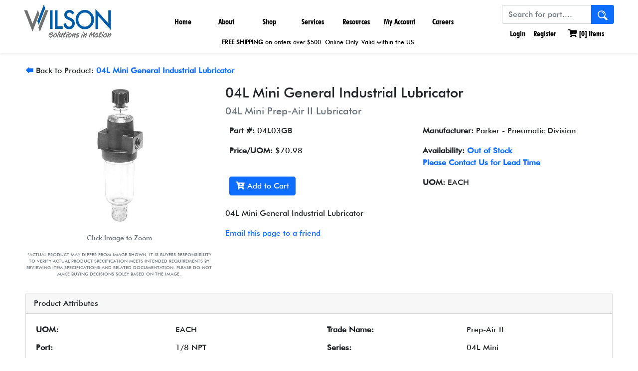

--- FILE ---
content_type: text/html; charset=utf-8
request_url: https://www.wilson-company.com/product/04l03gb/04l-mini-general-industrial-lubricator
body_size: 35062
content:
<!DOCTYPE html>
<html>
<head>
    <meta charset="UTF-8">
    <meta name="viewport" content="width=device-width, initial-scale=1.0">
    <link rel="shortcut icon" href="/images/WilsonW.png">
    <link rel="apple-touch-icon" href="/images/WilsonW.png">
    <link rel="icon" href="/images/WilsonW.png" sizes="16x16 32x32" type="image/png">

    <meta charset="utf-8">
<meta content="width=device-width, initial-scale=1.0" name="viewport">


<title>04L03GB - 04L Mini General Industrial Lubricator | Wilson Company</title>
<meta name="description" content="04L Mini General Industrial Lubricator" />
<meta name="keywords" content="fluid power, fluid connector, hydraulic, hydraulics, pneumatic, pneumatics, connector, connectors, hydraulic pump, custom cylinders, tie-rod hydraulic cylinder, Precision Linear Base Slides, hydraulic cylinders, electrohydraulic actuators, automation, Parker, Parker Hannifin, Parker Pneumatic Technology Center, actuators, Pressure Regulators, Solenoid Valves, Flow Regulators, Reservoirs, Shut-off valves, PH-Connect, Stauff, Enerpac, Thomas, Oildyne, Clippard, Shrader Bellows, Colder Products, polyflex, Parker, Cylinders, compressed air filters, nitrogen generators, hydrogen generators, membrane air dryers, air dryers, balston, finite, parker, vacuum pump filters, XLR Series Precision Linear Reach Slides, XLT Series Precision Linear Thrust Slides, Hose" />


<link rel="preconnect" href="https://fonts.googleapis.com">
<link rel="preconnect" href="https://fonts.gstatic.com" crossorigin>
<link href="https://fonts.googleapis.com/css2?family=Roboto&display=swap" rel="stylesheet">


<link href="/skins/wilson/vendor/bootstrap/css/bootstrap.css" rel="stylesheet" />
<link href="/skins/wilson/vendor/fontawesome/css/all.css" rel="stylesheet" />
<link href="/skins/wilson/css/base.css" rel="stylesheet" />
<link href="/skins/wilson/css/wilson.css" rel="stylesheet" />



<script src="/Skins/Wilson/Vendor/bootstrap/js/bootstrap.bundle.min.js"></script>


<script src="/skins/wilson/vendor/jquery/js/jquery-3.6.0.js" type="text/javascript"></script>
<script src="/skins/wilson/scripts/jquery.adnsfalias.js" type="text/javascript"></script>
<script src="/skins/wilson/scripts/wilson.js" type="text/javascript"></script>


<script src='https://www.google.com/recaptcha/api.js'></script>

    
    

    
    <meta property="og:type" content="og:product" /><meta property="og:title" content="04L03GB - 04L Mini General Industrial Lubricator" /><meta property="og:image" content="http://www.wilson-company.com/images/product/medium/04L_Mni_GI_Lubricator.jpg" /><meta property="og:description" content="04L Mini General Industrial Lubricator" /><meta property="og:url" content="https://www.wilson-company.com/product/04l03gb/04l-mini-general-industrial-lubricator" /><meta property="product:price:amount" content="70.98" /><meta property="product:price:currency" content="USD" />

    
    <link rel="stylesheet" href="/WsSearch/wssearch.css"/>
    <script src="/WsSearch/wssearch.min.js"></script>
    <script>
        var wsSearch = new WsSearch({
            searchSelector: '#searchTerm',
            domain: 'ws.wilson-company.com'
        });
    </script>
</head>
<body>
    <!-- Respond.js IE8 support of media queries -->
<!--[if lt IE 9]>
  <script src="https://oss.maxcdn.com/libs/respond.js/1.3.0/respond.min.js"></script>
<![endif]-->

				<!--
					PAGE INVOCATION: /product/04l03gb/04l-mini-general-industrial-lubricator
					PAGE REFERRER: 
					STORE LOCALE: en-US
					STORE CURRENCY: USD
					CUSTOMER ID: 0
					AFFILIATE ID: 0
					CUSTOMER LOCALE: en-US
					CURRENCY SETTING: USD
					CACHE MENUS: True
				-->


<!--Xmlpackage 'script.bodyopen' -->
<!-- Google Tag Manager -->
<script>(function(w,d,s,l,i){w[l]=w[l]||[];w[l].push({'gtm.start':
new Date().getTime(),event:'gtm.js'});var f=d.getElementsByTagName(s)[0],
j=d.createElement(s),dl=l!='dataLayer'?'&l='+l:'';j.async=true;j.src=
'https://www.googletagmanager.com/gtm.js?id='+i+dl;f.parentNode.insertBefore(j,f);
})(window,document,'script','dataLayer','GTM-NC5W8LM');</script>
<!-- End Google Tag Manager -->
<!--End of xmlpackage 'script.bodyopen' -->
    

<header class="header-wrap shadow-sm">
    <nav class="navbar navbar-expand-lg navbar-primary navbar-light p-0 mx-5">
        <a class="navbar-brand" href="/">
            <img class="fadeeffect1 logo"
                 title="Hydraulic and Pneumatic Pumps | Hydraulic Parts Valves, Motors, Supplies" 
                 alt="Hydraulic and Pneumatic Pumps | Hydraulic Parts Valves, Motors, Supplies" 
                 src="/Skins/wilson/Images/wilson-company-logo2.png" />
        </a>
        <button class="navbar-toggler" type="button" data-bs-toggle="collapse" data-bs-target="#navbarSupportedContent" aria-controls="navbarSupportedContent" aria-expanded="false" aria-label="Toggle navigation">
            <span class="navbar-toggler-icon"></span>
        </button>
        <div class="main-menu collapse navbar-collapse justify-content-center" id="navbarSupportedContent">
            <ul class="navbar-nav flex-row flex-wrap pt-2 py-md-0">
                <li class="nav-item nav-width col-12 col-lg-auto">
                    <a class="nav-link" aria-current="page" href="/">Home</a>
                </li>
                <li class="nav-item nav-width col-12 col-lg-auto dropdown">
                    <a class="nav-link" href="#" id="aboutWilsonDropdown" role="button" data-bs-toggle="dropdown" aria-expanded="false">
                        About</a>
                    <div class="dropdown-menu mega-menu" aria-labelledby="aboutWilsonDropdown">
                        <ul>
                            <li><a class="dropdown-item" href="/topic/about">About Us</a></li>
                            <li><a class="dropdown-item" href="/topic/locations">Locations</a></li>
                            <li><a class="dropdown-item" href="/contactus">Contact Us</a></li>
                        </ul>
                        <ul>
                            <li><a class="dropdown-item" href="/topic/suppliers">Suppliers</a></li>
                            <li><a class="dropdown-item" href="/topic/industries-solutions">Industries & Solutions</a></li>
                            <li><a class="dropdown-item" href="/topic/news-and-reviews">News and Reviews</a></li>
                        </ul>
                        <ul class="d-none d-lg-block" style="width: 260px">
                            <li>
                                <span class="dropdown-item-text h4">
                                    Our Vision
                                </span>
                            </li>
                            <li>
                                <span class="dropdown-item-text d-inline-block">
                                    We are committed to improving the lives of our associates, customers and community.
                                </span>
                            </li>
                        </ul>
                        <ul class="d-none d-lg-block">
                            <li>
                                <a class="dropdown-item-text" href="/topic/careers">
                                    <img alt="love serve care" src="/images/love-serve-care.jpg" />
                                </a>
                            </li>
                        </ul>
                    </div>
                </li>
                <li class="nav-item nav-width col-12 col-lg-auto dropdown">
                    <a class="nav-link" href="#" id="shopOnlineDropdown" role="button" data-bs-toggle="dropdown" aria-expanded="false">
                        Shop</a>
                    <div class="dropdown-menu mega-menu" aria-labelledby="shopOnlineDropdown">
                        <ul>
                            <li><a class="dropdown-item" href="/topic/shop-online">Our Products</a></li>
                            <li><a class="dropdown-item" href="/departments?Filter=department.hydraulic-products">Hydraulic Products</a></li>
                            <li><a class="dropdown-item" href="/departments?filter=department.pneumatic-products">Pneumatic Products</a></li>
                            <li><a class="dropdown-item" href="/departments?Filter=department.hydraulic-pneumatic-hoses-near-you">Hose</a></li>
                            <li><a class="dropdown-item" href="/departments?Filter=department.parker-pipe-fittings-water-valves-connectors/">Fittings</a></li>
                        </ul>
                        <ul>
                            <li><a class="dropdown-item" href="/departments?Filter=department.Hydraulic-and-Pneumatic-Valves">Valves</a></li>
                            <li><a class="dropdown-item" href="/departments?Filter=department.Standard-and-Heavy-Duty-Clamps-by-Stauff">Clamps</a></li>
                            <li><a class="dropdown-item" href="/departments?Filter=department.parker-couplings">Couplings</a></li>
                            <li><a class="dropdown-item" href="/departments?Filter=department.Stainless-Steel-Mcdaniel-NOSHOK-and-Valley-Industries-Gauges">Gauges</a></li>
                            <li><a class="dropdown-item" href="/departments?Filter=department.filtration-filters">Filtration - Filters</a></li>
                        </ul>
                        <ul>
                            <li><a class="dropdown-item" href="/departments?Filter=department.tubing">Tubing</a></li>
                            <li><a class="dropdown-item" href="/departments?Filter=department.septic">Septic</a></li>
                            <li><a class="dropdown-item" href="/departments?Filter=department.parker-divisions">Parker Divisions</a></li>
                            <li><a class="dropdown-item" href="/departments?Filter=department.new-on-wilson-company">New on Wilson</a></li>
                        </ul>
                        <ul class="d-none d-lg-block">
                            <li>
                                <a class="dropdown-item-text" href="/topic/shop-online">
                                    <img alt="view our products" src="/images/view_our_products.jpg" />
                                </a>
                            </li>
                        </ul>
                    </div>
                </li>
                <li class="nav-item nav-width col-12 col-lg-auto dropdown">
                    <a class="nav-link" href="#" id="servicesDropdown" role="button" data-bs-toggle="dropdown" aria-expanded="false">
                        Services</a>
                    <div class="dropdown-menu mega-menu" aria-labelledby="servicesDropdown">
                        <ul>
                            <li><a class="dropdown-item" href="/topic/wilson-dynamic-solutions">Engineering Capabilities</a></li>
							<li><a class="dropdown-item" href="/topic/Wilson-Robotic-and-Automation-Solutions">Robotics Automation</a></li>
                            <li><a class="dropdown-item" href="/topic/parker store - rows of shelving and equipment">Parker Stores</a></li>
                            <li><a class="dropdown-item" href="/topic/training">Training Courses</a></li>
                        </ul>
                    </div>
                </li>
                <li class="nav-item nav-width col-12 col-lg-auto dropdown">
                    <a class="nav-link" href="#" id="resourcesDropdown" role="button" data-bs-toggle="dropdown" aria-expanded="false">
                        Resources</a>
                    <div class="dropdown-menu mega-menu" aria-labelledby="resourcesDropdown">
                        <ul>
						    <li><a class="dropdown-item" href="/topic/download-flyer-brochure-pdf">Our Product Line Card</a></li>
                            <li><a class="dropdown-item" href="/topic/catalogs">Vendor Catalog Room</a></li>							
                            <li><a class="dropdown-item" href="/topic/formulas">Formula & Calculations</a></li>
                            <li><a class="dropdown-item" href="/topic/downloads">Mobile Apps & Tools</a></li>
                            <li><a class="dropdown-item" href="/topic/configuration-management-tool">Configurator Tools</a></li>
                        </ul>
                    </div>
                </li>
                <li class="nav-item nav-width col-12 col-lg-auto dropdown">
                    <a class="nav-link" href="#" id="accountDropdown" role="button" data-bs-toggle="dropdown" aria-expanded="false">
                        My Account</a>
                    <div class="dropdown-menu mega-menu" aria-labelledby="accountDropdown">
                        <ul>
                            <li><a class="dropdown-item" href="/account.aspx">Account Home</a></li>
                            <li><a class="dropdown-item" href="/account/loginandsecurity">Login & Security</a></li>
                            <li><a class="dropdown-item" href="/address">Addresses</a></li>
                            <li><a class="dropdown-item" href="/account/orders">Order History</a></li>
                            <li><a class="dropdown-item" href="/account/savedcarts">Saved Carts</a></li>
                            <li><a class="dropdown-item" href="/account/paymentoptions">Payment Options</a></li>
                        </ul>
                    </div>
                </li>
                <li class="nav-item nav-width col-12 col-lg-auto">
                    <a class="nav-link" href="/topic/careers">
                        Careers
                    </a>
                </li>
            </ul>
        </div>
        <div class="me-lg-auto search" style="padding-top: 10px;">
            <form action="/search" method="get">    <div class="search-form">
        <div class="input-group">
            <input name="term" id="searchTerm" class="form-control form-control-inline search-box" placeholder="Search for part...." type="text" autocomplete="off">
            <button class="btn bg-primary text-light search-go" type="submit">
                <img style="max-width: 20px; width: 100%;" src="/images/Hydraulic-search-icon.png"></img>
            </button>
        </div>
        <input type="hidden" name="checkExact" value="1" />
        <input type="hidden" name="hiddenlink" value="" id="hiddenlink" />
        <div id="autoSuggestContainer" class="shadow autoSuggestContainer"></div>
    </div>
</form>
            
<ul class="navbar-nav user-links flex-row flex-wrap">

        <li class="nav-item">
        <a href="/account/signin?returnurl=%2Fproduct%2F04l03gb%2F04l-mini-general-industrial-lubricator" class="nav-link user-link log-in-link">
            <i class="fas fa-sign-in"></i>
            Login
        </a>
    </li>
    <li class="nav-item">
        <a href="/account/create" class="nav-link p-2">
            Register
        </a>
    </li>

	
        <li class="nav-item">
            <div class="d-inline-block position-relative">
    <a id="js-show-cart" href="#" class="nav-link p-2 user-link">
        <i class="fas fa-shopping-cart"></i> [<span class="minicart-count js-minicart-count">0</span>] Items
    </a>
    <div id="mini-cart-container" class="d-none"></div>
</div>

        </li>
    	

	
</ul>

    <script>
        // init abCart
        abCart.init($('#mini-cart-container'), $('.minicart-count.js-minicart-count'), false);
    </script>

        </div>
		
		
    </nav>
	
	<div>
		<p style="font-size: 12px; text-align: center; margin: -20px 0 4px 0;"><a class="nav-link" aria-current="page"><strong>FREE SHIPPING</strong> on orders over $500. Online Only. Valid within the US.</a></p>
		</div>
	
	
</header>


    
    <div class="container-fluid">
        <div class="notices">
            
        </div>
        


<div class="row" style="margin-top: 10px;">
  <div class="col-12">
    <div class="mb-3"><a href="/products?Filter=3431.04l-mini-general-industrial-lubricator/department.pneumatic-products/product-type.air-preparation-frls/"><strong>🡄</strong></a> Back to Product: <strong><a href="/products?Filter=3431.04l-mini-general-industrial-lubricator/department.pneumatic-products/product-type.air-preparation-frls/">04L Mini General Industrial Lubricator</a></strong></div>
    <div itemscope="" itemtype="http://schema.org/Product">
      <meta itemprop="url" content="https://www.wilson-company.com/product/04l03gb/04l-mini-general-industrial-lubricator">
      <div class="row mb-3">
        <div class="col-12 col-lg-4 text-center"><a><img class="img-fluid mb-3" style="max-width: 480px; width: 100%; cursor: pointer;" src="https://www.wilson-company.com/images/product/large/04L_Mni_GI_Lubricator.jpg" alt="04L Mini General Industrial Lubricator" title="04L Mini Prep-Air II Lubricator" data-bs-toggle="modal" data-bs-target="#product-image-modal" itemprop="image"></a><div class="text-muted small mb-3">
								Click Image to Zoom

							</div>
          <div class="text-muted small image-disclaimer mb-3">
            <p style="text-align: center;">*ACTUAL PRODUCT MAY DIFFER FROM IMAGE SHOWN. IT IS BUYERS RESPONSIBILITY TO VERIFY ACTUAL PRODUCT SPECIFICATION MEETS INTENDED REQUIREMENTS BY REVIEWING ITEM SPECIFICATIONS AND RELATED DOCUMENTATION. PLEASE DO NOT MAKE BUYING DECISIONS SOLEY BASED ON THE IMAGE.</p>
          </div>
          <div class="modal fade" id="product-image-modal" tabindex="-1">
            <div class="modal-dialog modal-lg">
              <div class="modal-content">
                <div class="modal-header"><button type="button" class="btn-close" data-bs-dismiss="modal" aria-label="Close"></button></div>
                <div class="modal-body"><img style="width: 100%;" src="/images/product/large/04L_Mni_GI_Lubricator.jpg" alt="04L03GB 04L Mini General Industrial Lubricator" title="04L03GB 04L Mini Prep-Air II Lubricator"></div>
                <div class="modal-footer"><button type="button" class="btn btn-secondary" data-bs-dismiss="modal">Close</button></div>
              </div>
            </div>
          </div>
        </div>
        <div class="col-12 col-lg-8">
          <h1 itemprop="name" class="h3">04L Mini General Industrial Lubricator</h1>
          <h2 class="h5 text-muted">04L Mini Prep-Air II Lubricator</h2>
          <table class="table table-borderless">
            <tr>
              <td width="50%"><strong>Part #: </strong><span itemprop="mpn" content="04L03GB">04L03GB</span></td>
              <td><strong>Manufacturer: </strong>Parker - Pneumatic Division</td>
            </tr>
            <tr>
              <td>
                <div itemprop="offers" itemscope="" itemtype="http://schema.org/Offer">
                  <meta itemprop="itemCondition" content="new">
                  <meta itemprop="priceCurrency" content="USD"><strong>Price/UOM: </strong><span itemprop="price">$70.98</span><link itemprop="availability" href="http://schema.org/OutOfStock">
                </div>
              </td>
              <td><strong>
											Availability: <strong><a href="/t-contact.aspx">Out of Stock
<p style="margin-block-start: 0em; margin-bottom: 0px;">Please Contact Us for Lead Time</a></strong></p></strong></td>
            </tr>
            <tr>
              <td><button id="btnAddToCart" type="button" class="btn btn-primary" data-sku="04L03GB" data-qty="1"><i class="fas fa-cart-plus"></i> Add to Cart
											</button><script>
													document.getElementById("btnAddToCart").addEventListener("click", function () {
													dataLayer.push({ ecommerce: null });
													dataLayer.push({
													event: "add_to_cart",
													ecommerce: {
													currency: "USD",
													value: 70.98000000,
													items: [
													{
													item_id: "04L03GB",
													item_name: "04L Mini General Industrial Lubricator",
													price: 70.98000000,
													quantity: 1
													}
													]
													}
													});
													});
												</script></td>
              <td><strong>UOM: </strong>EACH</td>
            </tr>
          </table>
          <div class="mb-3">04L Mini General Industrial Lubricator</div><a id="emailpage" href="#">Email this page to a friend</a><div class="d-none card shadow position-absolute" id="emailPageToFriend">
            <div class="card-body">
              <div class="mb-3"><label class="form-label">
											Recipient email address
										</label><input type="text" class="form-control" name="emailpageaddress"></div>
              <div class="mb-3"><label class="form-label">
											Your name
										</label><input type="text" class="form-control" name="emailpagename"></div><button type="button" class="btn btn-primary" id="btn-email-product" data-product-id="3431">
										Send
									</button></div>
          </div>
        </div>
      </div>
      <div class="mb-3">
        <div class="card">
          <div class="card-header">
								Product Attributes
							</div>
          <div class="card-body">
            <div class="row">
              <div class="col-12 col-lg-6">
                <table class="table table-sm table-borderless mb-1">
                  <tr>
                    <td width="50%"><strong>UOM:
							</strong></td>
                    <td width="50%"><span>EACH</span></td>
                  </tr>
                </table>
                <table class="table table-sm table-borderless mb-1">
                  <tr class="alt">
                    <td width="50%"><strong>Port:
							</strong></td>
                    <td width="50%"><span>1/8 NPT</span></td>
                  </tr>
                </table>
                <table class="table table-sm table-borderless mb-1">
                  <tr>
                    <td width="50%"><strong>Bowl Type:
							</strong></td>
                    <td width="50%"><span>Metal without sight gauge</span></td>
                  </tr>
                </table>
                <table class="table table-sm table-borderless mb-1">
                  <tr class="alt">
                    <td width="50%"><strong>Supply Pressure Range:
							</strong></td>
                    <td width="50%"><span>0 to 250 PSIG (0 to 17.2 bar)</span></td>
                  </tr>
                </table>
                <table class="table table-sm table-borderless mb-1">
                  <tr>
                    <td width="50%"><strong>Operating Temperature:
							</strong></td>
                    <td width="50%"><span>0°C to 80°C (32°F to 175°F)</span></td>
                  </tr>
                </table>
                <table class="table table-sm table-borderless mb-1">
                  <tr class="alt">
                    <td width="50%"><strong>Air Preparation Series:
							</strong></td>
                    <td width="50%"><span>General Industrial</span></td>
                  </tr>
                </table>
                <table class="table table-sm table-borderless mb-1">
                  <tr>
                    <td width="50%"><strong>Air Preparation Product Type:
							</strong></td>
                    <td width="50%"><span>Lubricator</span></td>
                  </tr>
                </table></div ><div class="col-12 col-lg-6"><table class="table table-sm table-borderless mb-1">
                  <tr class="alt">
                    <td width="50%"><strong>Trade Name:
							</strong></td>
                    <td width="50%"><span>Prep-Air II</span></td>
                  </tr>
                </table>
                <table class="table table-sm table-borderless mb-1">
                  <tr>
                    <td width="50%"><strong>Series:
							</strong></td>
                    <td width="50%"><span>04L Mini</span></td>
                  </tr>
                </table>
                <table class="table table-sm table-borderless mb-1">
                  <tr class="alt">
                    <td width="50%"><strong>Port Inch/BSP:
							</strong></td>
                    <td width="50%"><span>NPT</span></td>
                  </tr>
                </table>
                <table class="table table-sm table-borderless mb-1">
                  <tr>
                    <td width="50%"><strong>Flow Range:
							</strong></td>
                    <td width="50%"><span>&lt; 25 SCFM</span></td>
                  </tr>
                </table>
                <table class="table table-sm table-borderless mb-1">
                  <tr class="alt">
                    <td width="50%"><strong>Filter Drain Type:
							</strong></td>
                    <td width="50%"><span>Manual</span></td>
                  </tr>
                </table>
                <table class="table table-sm table-borderless mb-1">
                  <tr>
                    <td width="50%"><strong>Parker Division:
							</strong></td>
                    <td width="50%"><span>Pneumatic</span></td>
                  </tr>
                </table>
                <table class="table table-sm table-borderless mb-1">
                  <tr class="alt">
                    <td width="50%"><strong>Parker Group:
							</strong></td>
                    <td width="50%"><span>Automation</span></td>
                  </tr>
                </table>
              </div>
            </div>
          </div>
        </div>
      </div>
      <div class="mb-3">
        <div class="card">
          <div class="card-header">
								Part Number Tags
							</div>
          <div class="card-body">04L03GB</div>
        </div>
      </div>
      <div class="mb-3">
        <div class="card">
          <div class="card-header">
								Product Resources
							</div>
          <div class="card-body">
            <div class="row related-documents">
              <div class="col-12 col-md-3 text-center">
                <div class="mb-3"><a href="/images/document/PND/PND1000-3_Miniature_FRL.pdf#page=12" target="_blank"><img style="box-shadow: 7px 7px 5px #d3d3d3" src="/images/document/icon/PND/PND1000-3_Miniature_FRL.jpg" alt="General Industrial Air Preperation" title="General Industrial Air Preperation"></a></div>
                <div class="mb-3"><a href="/images/document/PND/PND1000-3_Miniature_FRL.pdf#page=12" target="_blank">General Industrial Air Preperation</a></div>
              </div>
              <div class="col-12 col-md-3 text-center">
                <div class="mb-3"><a href="/images/document/PND/PND1000-3_Technical_Data.pdf" target="_blank"><img style="box-shadow: 7px 7px 5px #d3d3d3" src="/images/document/icon/PND/PND1000-3_Technical_Data.jpg" alt="Technical Data" title="Technical Data"></a></div>
                <div class="mb-3"><a href="/images/document/PND/PND1000-3_Technical_Data.pdf" target="_blank">Technical Data</a></div>
              </div>
            </div>
          </div>
        </div>
      </div>
    </div>
  </div>
</div><script>
				dataLayer.push({ ecommerce: null });
				dataLayer.push({
				event: "view_item",
				ecommerce: {
				currency: "USD",
				value: 70.98000000,
				items: [
				{
				item_id: "04L03GB",
				item_name: "04L Mini General Industrial Lubricator",
				price: 70.98000000
				}
				]
				}
				});
			</script>
    </div>
    <footer class="bd-footer py-5 mt-5 bg-light">
    <div class="container pb-5">
        <div class="row">
            <div class="col-lg-3 mb-3">
                <a class="d-inline-flex align-items-center mb-2 link-dark text-decoration-none" href="/">
                    <img style="max-width: 220px; width: 100%" title="Hydraulic and Pneumatic Pumps | Hydraulic Parts Valves, Motors, Supplies" alt="Hydraulic and Pneumatic Pumps | Hydraulic Parts Valves, Motors, Supplies" src="/Skins/wilson/Images/wilson-company-logo.gif"></img>
                </a>
                <br />
                <br />
                <br />
                <ul class="navbar-nav flex-row flex-wrap ms-md-auto text-center">
                    <li class="nav-item col col-lg-auto">
                        <a class="Footer-Social" href="tel:+18005801212">
                            <i class="fas fa-phone"></i>
                        </a>
                    </li>
                    <li class="nav-item col col-lg-auto">
                        <a class="Footer-Social" target="_blank" href="https://www.facebook.com/wilsoncompanyteam">
                            <i class="fab fa-facebook"></i>
                        </a>
                    </li>
                    <li class="nav-item col col-lg-auto">
                        <a class="Footer-Social" target="_blank" href="https://www.youtube.com/channel/UCmLrtQjpaXVLZApBl3UtSLg/videos?flow=grid&amp;sort=p&amp;view=0">
                            <i class="fab fa-youtube"></i>
                        </a>
                    </li>
                    <li class="nav-item col col-lg-auto">
                        <a class="Footer-Social" target="_blank" href="https://www.linkedin.com/company/78790/">
                            <i class="fab fa-linkedin"></i>
                        </a>
                    </li>
                </ul>
            </div>
            <div class="col-6 col-lg-2 offset-lg-1 mb-3">
                <h5>About Us</h5>
                <ul class="list-unstyled">
                    <li class="mb-2"><a href="/topic/careers">Careers</a></li>
                    <li class="mb-2"><a href="/contactus">Contact Us</a></li>
                    <li class="mb-2"><a href="/topic/locations">Locations</a></li>
                    <li class="mb-2"><a href="/topic/privacy">Privacy Policy</a></li>
                    <li class="mb-2"><a href="/topic/termsandconditions">Terms and Conditions</a></li>
                </ul>
            </div>
            <div class="col-6 col-lg-2 offset-lg-1 mb-3">
                <h5>Links</h5>
                <ul class="list-unstyled">
                    <li class="mb-2"><a href="/images/ISO9001.pdf">ISO9001:2015 Certification</a></li>
                    <li class="mb-2"><a href="/topic/responsibleuseandconduct">Responsible Use and Conduct</a></li>
                    <li class="mb-2"><a href="/images/document/Wilson_Company_Line_Sheet_LowRes.pdf" target="_blank">Line Sheet</a></li>
                    <li class="mb-2"><a href="/sitemap.xml"> XML Sitemap</a></li>
                </ul>
            </div>
            <div class="col-6 col-lg-2 offset-lg-1 mb-3">
                <h5>Locations</h5>
                <ul class="list-unstyled">
                    <li class="mb-2"><a href="https://maps.app.goo.gl/zcipKY2HP8Vd7PXE9">Dallas, TX</a></li>
                    <li class="mb-2"><a href="https://maps.app.goo.gl/CsNqaRyRAXp9jF3D6">Fort Worth, TX</a></li>
                    <li class="mb-2"><a href="https://maps.app.goo.gl/TiNu7iUyfPYV4xi29">Houston, TX</a></li>
                    <li class="mb-2"><a href="https://maps.app.goo.gl/FMKeWphYqbFGHZDs7">Austin, TX</a></li>
                    <li class="mb-2"><a href="https://maps.app.goo.gl/VSZtcT3cGcwcjWfK8">San Antonio, TX</a></li>					
					<li class="mb-2"><a href="https://maps.app.goo.gl/Xmsyk2MFuCRnp6rn9">Schertz, TX</a></li>					
                    <li class="mb-2"><a href="https://maps.app.goo.gl/aTiuEdQn8cH52cGN8">Texarkana, AR</a></li>
                </ul>
        </div>
		    <div class="text-center">© <script>document.write(new Date().getFullYear());</script> Wilson Company All rights reserved.</div>
            </div>
    </div>
</footer>
    


<!--Xmlpackage 'skin.trustedstores' -->

<!--End of xmlpackage 'skin.trustedstores' -->

<script type="text/javascript">
		window.postalCodeRegexConfiguration = {
			postalCodeRegexMapUrl: "/country/postalcoderegexmap",
		};
    </script>

<script src="/scripts/jquery.validate.js" type="text/javascript"></script>
<script src="/scripts/validationoptions.js" type="text/javascript"></script>
<script src="/scripts/jquery.validate.unobtrusive.js" type="text/javascript"></script>
<script src="/scripts/jquery.validate.bootstrap.js" type="text/javascript"></script>
<script src="/scripts/validate.postalcoderegexlookup.js" type="text/javascript"></script>
<script src="/scripts/validate.creditcardformat.js" type="text/javascript"></script>
<script src="/scripts/validate.creditcardfutureexpirationdate.js" type="text/javascript"></script>
<script src="/scripts/validate.requirechecked.js" type="text/javascript"></script>
<script src="/scripts/modalevent.js" type="text/javascript"></script>






<!--Xmlpackage 'script.bodyclose' -->

<!--End of xmlpackage 'script.bodyclose' -->


    <!--Start of Tawk.to Script-->
    <script type="text/javascript">
        var Tawk_API = Tawk_API || {}, Tawk_LoadStart = new Date();
        (function () {
            var s1 = document.createElement("script"), s0 = document.getElementsByTagName("script")[0];
            s1.async = true;
            s1.src = 'https://embed.tawk.to/57fd22a7304e8e75855878b8/default';
            s1.charset = 'UTF-8';
            s1.setAttribute('crossorigin', '*');
            s0.parentNode.insertBefore(s1, s0);
        })();
    </script>
    <!--End of Tawk.to Script-->

<script>
    $(document).ready(function () {
		$('input[data-val-length]').on('keyup', function (e) {
			var $this = $(this);
			var maxLength = parseInt($this.attr('maxlength'), 10); // Use maxlength attribute
			var currentLength = $this.val().length;

			// Get the form and validator
			var form = $this.closest('form');
			var validator = form.data('validator');

			// If already at max length and a printable key is pressed
			if (currentLength === maxLength && isPrintableKey(e)) {
				// Manually trigger the validation error
				validator.showErrors({
					[$this.attr('name')]: $this.data('val-length') // Use the error message from data-val-length
				});
				$this.addClass('input-validation-error');
				$this.next('.field-validation-error').text($this.data('val-length')); // Set error message
			}
			else if (currentLength < maxLength) {
				validator.showErrors({ [$this.attr('name')]: '' });
				$this.removeClass('input-validation-error');
				$this.next('.field-validation-error').empty(); // Clear the error message
			}
		});

		// Helper function to detect printable keys
		function isPrintableKey(e) {
			var keyCode = e.which || e.keyCode;
			// Allow control keys (e.g., backspace, delete, arrows) without triggering
			return (
				(keyCode >= 48 && keyCode <= 90) || // Alphanumeric
				(keyCode >= 96 && keyCode <= 111) || // Numpad and symbols
				(keyCode >= 186 && keyCode <= 222) // Punctuation
			) && !e.ctrlKey && !e.altKey && !e.metaKey;
		}
	});
</script>
</body>
</html>


--- FILE ---
content_type: text/css
request_url: https://www.wilson-company.com/skins/wilson/css/base.css
body_size: 28649
content:
/* Spacing consistency */

.page-block {
    margin: 10px 0;
}

    .page-block:before,
    .page-block:after {
        content: " ";
        display: table;
    }

/* Grid system */
/* This grid system is deprecated in favor of bootstrap's grid system. See http://getbootstrap.com for documentation*/

.colwrap:after {
    visibility: hidden;
    display: block;
    font-size: 0;
    content: " ";
    clear: both;
    height: 0;
}

* html .colwrap:after { /* IE6 */
    zoom: 1;
}

*:first-child + html .colwrap { /* IE7 */
    zoom: 1;
}

.page-row {
    margin: 0px 0;
}

    .page-row:before,
    .page-row:after {
        content: " ";
        display: table;
    }

    .page-row:after {
        clear: both;
    }

.one-half {
    width: 49.5%;
}

.one-third {
    width: 32.66666667%;
}

.two-thirds {
    width: 66.33333333%;
}

.one-fourth {
    width: 24.25%;
}

.three-fourths {
    width: 74.75%;
}

.one-fifth {
    width: 19.2%;
}

.two-fifths {
    width: 39.4%;
}

.three-fifths {
    width: 59.6%;
}

.four-fifths {
    width: 79.8%;
}

.one-sixth {
    width: 15.83333333%;
}

.one-half, .one-third, .two-thirds, .one-fourth, .three-fourths, .one-fifth, .two-fifths, .three-fifths, .one-sixth, .four-fifths {
    display: inline; /*ie6*/
    float: left;
    margin-left: 1%;
    box-sizing: border-box;
}

    .one-half:first-child, .one-third:first-child, .two-thirds:first-child, .one-fourth:first-child, .three-fourths:first-child, .one-fifth:first-child, .two-fifths:first-child, .three-fifths:first-child, .one-sixth:first-child, .four-fifths:first-child {
        margin-left: 0;
    }

/* Grid helper classes */

.grid-item-image, .list-item-image {
    max-width: 100%;
}

.grid-item-image-wrap, .grid-item-name-wrap, .grid-item-sku-wrap, .grid-item-weight-wrap {
    margin-bottom: 5px;
}

.variant-grid-item .add-to-cart-form {
    text-align: center;
}

.grid-item-inner, .list-item-inner {
    padding: 4px;
}

.grid-item-inner {
    text-align: center;
    padding: 4px;
}

.two-thirds .grid-column-inner {
    padding: 0 0 0 15px;
}


/* Extend the bootstrap grid to support five columns */

.col-xs-5ths,
.col-sm-5ths,
.col-md-5ths,
.col-lg-5ths {
    position: relative;
    min-height: 1px;
    padding-right: 15px;
    padding-left: 15px;
}

.col-xs-5ths {
    width: 20%;
    float: left;
}

@media (min-width: 768px) {
    .col-sm-5ths {
        width: 20%;
        float: left;
    }
}

@media (min-width: 992px) {
    .col-md-5ths {
        width: 20%;
        float: left;
    }
}

@media (min-width: 1200px) {
    .col-lg-5ths {
        width: 20%;
        float: left;
    }
}

/* Utility classes */

.left { /* Deprecated. Use Bootstrap's pull-left instead */
    float: left;
}

.right { /* Deprecated. Use Bootstrap's pull-right instead */
    float: right;
}

.clear { /* Deprecated. Use Bootstrap's clearfix instead */
    clear: both;
}

/* Use this to Hide an element that can be shown with jquery show(). 
Bootstrap uses !important on their hide and hidden classs so jQuery show() won't work */
.off {
    display: none;
}

.btn-space { /* Use this to get space around buttons that might flow to two lines */
    margin: 2px;
}

.text-area-tall {
    min-height: 300px;
}

/* Use these to align text to the right for a given viewport */

@media(min-width: 768px) {
    .text-right-sm {
        text-align: right;
    }

    .text-left-sm {
        text-align: left;
    }
}

@media(min-width: 992px) {
    .text-right-md {
        text-align: right;
    }

    .text-left-md {
        text-align: left;
    }
}

@media(min-width: 1200px) {
    .text-right-lg {
        text-align: right;
    }

    .text-left-lg {
        text-align: left;
    }
}

/* Global headers */

.group-header {
    display: block;
    font-size: 25px;
    line-height: 28px;
    border-bottom: 1px solid #efefef;
    font-weight: normal;
    padding-bottom: 8px;
    margin-bottom: 8px;
    color: #666;
}

/* Notices (errors or alerts) */

.notice-wrap {
    margin-bottom: 30px;
    padding: 0% 3%;
}

.notice {
    padding: 15px 15px 27px 15px;
    border-radius: 3px;
    margin: -3% 0% 3% 0%;
}

.notice-info {
    background: #d9edf7;
    border-color: #bce8f1;
    color: #31708f;
}

.notice-success {
    background: #DFF0D8;
    border-color: #D6E9C6;
    color: #3C763D;
    font-size: 23px;
}

.notice-warning {
    background: #fbf1e4;
    border-color: #f7dcb9;
    color: #f0ad4e;
}

.notice-failure {
    background: #F2DEDE;
    border-color: #EBCCD1;
    color: #A94442;
}

.field-validation-error {
    color: #A94442;
}

/* Action elements */
.actionelement {
    cursor: pointer;
}

/* Forms */
.form-control-inline {
    display: inline-block;
    width: auto;
    vertical-align: middle;
    width: 340px
}

.form-text {
    display: block;
    margin-top: 5px;
    margin-bottom: 10px;
    color: #737373;
    width: 100%;
}

.radio:first-child, .checkbox:first-child {
    margin-top: 0;
}

/* Specific text box sizes */

.text-1, .text-2, .text-3, .text-4, .text-sm, .text-md, .text-lg, .text-xs,
.form-control.text-1, .form-control.text-2, .form-control.text-3, .form-control.text-4, .form-control.text-sm, .form-control.text-md, .form-control.text-lg, .form-control.text-xs {
    max-width: 100%;
}

.text-1, .form-control.text-1 {
    width: 38px;
}

.text-2, .form-control.text-2 {
    width: 48px;
}

.text-3, .form-control.text-3 {
    width: 60px;
}

.text-4, .form-control.text-4 {
    width: 70px;
}

.text-xs, .form-control.text-xs {
    width: 100px;
}

.text-sm, .form-control.text-sm {
    width: 180px;
}

.text-md, .form-control.text-md {
    width: 270px;
}

.text-lg, .form-control.text-lg {
    width: 450px;
}

.text-multiline, .form-control.text-multiline {
    min-height: 200px;
}

/* Add to cart form */

.quantity-field {
    width: 70px;
    display: inline-block;
    vertical-align: middle;
}

.quantity-select, .size-select, .color-select {
    display: inline;
    width: auto;
    max-width: 100%;
    vertical-align: middle;
}

.price-field {
    display: inline;
    width: 100px;
}

/* Price styles */

.price-wrap {
    font-weight: bold;
    margin-bottom: 5px;
}

.product-page .price-wrap {
    font-weight: normal;
    font-size: 20px;
    margin-bottom: 10px;
}

.regular-price {
    color: #888;
    font-weight: normal;
    margin: 0 0 5px 0;
    font-size: 12px;
}

.sale-price {
    color: #902003;
}

/* PayPal banners */
.paypal-banner-wrap img {
    max-width: 100%;
    height: auto;
}

.paypal-banner-wrap {
    margin-bottom: 15px;
}

/* Signin page */

.login-layout-table {
    margin-bottom: 16px;
    border-bottom: 1px solid #ddd;
}

.login-form {
    padding-bottom: 16px;
    max-width: 620px;
}

@media (min-width: 768px) {
    .register-half .register-form, .register-half .anon-form {
        padding: 0 0 25px 50px;
    }
}

/* Create account page and account page */

.account-form {
    margin-bottom: 24px;
}

.address-wrap {
    margin-bottom: 15px;
}

    .address-wrap .address-header {
        font-weight: bold;
    }

    .address-wrap .address-view {
        font-size: 12px;
    }

.page-action-bar {
    margin-bottom: 15px;
}

/* Recurring Page */

.recurring-buttons {
    margin-bottom: 15px;
}

/* Payment page */

#payment-method-choices .payment-option {
    display: inline-block;
    width: 200px;
    height: 50px;
    text-align: center;
    background-color: #F8F8F8;
    border: 1px solid #CCC;
    border-radius: 4px;
    margin: 5px;
}

/* Checkout and account page links */

.page-links {
    margin-bottom: 10px;
}

/* Tool tips */

.discount-table-tooltip, .card-code-tooltip {
    padding: 8px;
    font-size: 12px;
    background-color: #fff;
    border: solid 1px #ccc;
    box-shadow: 0 0 4px rgba(0, 0, 0, 0.5);
}

/* Shipping and tax estimator */

.estimate-buttons, .estimate-button-wrap {
    text-align: right;
}

.shipping-tax-estimator-address, .shipping-tax-estimator {
    width: 100%;
}

    .shipping-tax-estimator-address .header, .shipping-tax-estimator .header {
        font-weight: bold;
    }

    .shipping-tax-estimator-address .caption, .shipping-tax-estimator .caption {
        vertical-align: top;
    }

    .shipping-tax-estimator-address .value, .shipping-tax-estimator .value {
        vertical-align: top;
        text-align: right;
    }

    .shipping-tax-estimator-address .error {
        width: 100%;
        color: Red;
        font-weight: bold;
    }

    .shipping-tax-estimator tr td, .shipping-tax-estimator-address td {
        border-top: solid 1px #ddd;
        padding: 4px;
    }

/* Stock hints */

.stock-hint {
    display: block;
    margin-bottom: 5px;
}

.out-stock-hint {
    color: #bb0000;
}

.in-stock-hint {
    color: #0066c0;
}

/* Kit specific styles */

.selected-kit-items {
    padding-left: 15px;
}

.kit-prices {
    margin-bottom: 15px;
}

.kit-item-image {
    margin-bottom: 2px;
    margin-top: 2px;
}

.kit-item-description {
    font-style: italic;
    color: darkgray;
}

.kit-add-to-cart-button-wrap {
    display: inline-block;
    margin: 2px;
}

.kit-regular-base-price, .kit-regular-base-price label {
    text-decoration: line-through;
}

a.kit-panel-title-link, a.kit-panel-title-link label {
    cursor: pointer;
}

a.kit-panel-title-link {
    display: block;
}

.panel-title > a {
    outline: none;
    text-decoration: none;
}

.kit-panel-heading .panel-title {
    font-size: inherit;
}

.kit-panel-heading .form-label {
    margin-bottom: 0;
}

.kit-group-description {
    padding-bottom: 15px;
}

.kit-description-toggle {
    float: right;
    margin-left: 8px;
}

    .kit-description-toggle .fa {
        display: none;
    }

.kit-panel-title-link[aria-expanded='false'] .expand-control {
    display: block;
}

.kit-panel-title-link[aria-expanded='true'] .collapse-control {
    display: block;
}

.kit-item-image-wrap {
    float: left;
    margin-right: 15px;
}

.read-only-kit-item-list {
    padding-left: 15px;
}
/* Promotions */

.promo-wrap {
    padding-bottom: 5px;
}

.promotion-call-to-action {
    background: none repeat scroll 0 0 transparent;
    color: #902003;
    font-weight: bold;
    padding: 3px;
}

/* Downloads Page */

.downloads-page .downloads-wrap {
    margin: 0 0 20px 0;
}

.downloads-page .downloads-info {
    margin: 0 0 10px 0;
}

.downloads-page .related-product-wrap {
    border-radius: 0 3px 3px 3px;
    box-shadow: 0 0 2px rgba(0, 0, 0, 0.4);
}

.downloads-page .related-product {
    float: left;
    padding: 15px 0 15px 30px;
    text-align: center;
}

    .downloads-page .related-product .related-product {
        width: 150px;
    }

/* Product page */

.quantity-discount-header {
    font-weight: bold;
}

.product-image {
    max-width: 100%;
}

.product-page .product-info-wrap .price-wrap {
    font-size: 20px;
    margin: 10px 0 10px 0;
}

.product-page .product-info-wrap .regular-price {
    font-size: 16px;
}

.email-a-friend-link {
    background: url('../images/mailicon.gif') no-repeat scroll left center;
    padding: 9px 0 9px 34px;
    line-height: 32px;
    vertical-align: middle;
}

.email-a-friend-wrap, .nav-links-wrap, .product-options, .product-description-wrap {
    margin-bottom: 15px;
}

.product-image-wrap {
    text-align: center;
    margin-bottom: 15px;
}

.product-promotions {
    margin-bottom: 8px;
}

.pop-large-link {
    display: inline-block;
    background: url(../images/magnify.png) no-repeat scroll left center;
    padding-left: 24px;
    line-height: 24px;
}

.medium-image {
    margin-bottom: 4px;
}

.medium-image-cursor {
    cursor: pointer;
}

.variant-name-wrap {
    font-size: 24px;
    margin-bottom: 5px;
}

.variant-info-wrap {
    border-top: solid 1px #ddd;
    padding-top: 10px;
    margin-top: 10px;
}

.product-options .form-control {
    display: inline-block;
    width: auto;
}

.product-gallery-items {
    margin-bottom: 8px;
}

.product-gallery-item {
    display: inline-block;
    max-width: 32%;
}

.gallery-item-inner {
    padding: 2px;
}

.product-gallery-image {
    max-width: 100%;
}


/* Tab setup */

ul.tabbitTabs, .tabbitTabs li {
    margin: 0;
    padding: 0;
    list-style: none;
}

.tabbitTabs {
}

    .tabbitTabs li {
        display: inline;
        line-height: 24px;
        font-size: 14px;
    }

        .tabbitTabs li a {
            text-decoration: none;
            display: inline-block;
            padding: 0 10px;
            background: #ddd;
            border: solid 1px #ccc;
            border-bottom: none;
            margin-bottom: -1px;
            color: #333;
            font-weight: bold;
            outline: none;
            border-top-left-radius: 4px;
            border-top-right-radius: 4px;
        }

            .tabbitTabs li a:hover {
                background: #eee;
            }

    .tabbitTabs a.state-active, .tabbitTabs a.state-active:hover {
        background: #fff;
        cursor: default;
        border-bottom: solid 1px #fff;
    }

.tabbitTabWrap {
    padding: 10px;
    border: solid 1px #ccc;
    margin-bottom: 12px;
    border-bottom-left-radius: 4px;
    border-bottom-right-radius: 4px;
    border-top-right-radius: 4px;
}

    /*hide redundant headers*/

    .tabbitTabWrap .group-header {
        display: none;
    }

/* List items */
.list-item-name-wrap, .list-item-sku-wrap {
    margin-bottom: 5px;
}

.list-item {
    border-bottom: solid 1px #ddd;
    margin-bottom: 10px;
    padding-bottom: 10px;
}

.list-item-name-wrap {
    font-size: 1.5em;
    margin-bottom: 5px;
}

.list-item-image-wrap {
    text-align: center;
}

    .list-item-image-wrap .product-image {
        display: inline-block;
    }

/* Order Confirmation Page */
.orderconfirmation-page {
    width: 100%;
    text-align: center;
}

    .orderconfirmation-page div {
        margin-top: 5px;
        margin-bottom: 5px;
    }

.orderconfirmation-received {
    font-size: 20px;
    font-weight: bold;
    padding: 0 0 10px 0;
}

.orderconfirmation-thanks {
    color: #737373;
}

.orderconfirmation-ordernumber, .orderconfirmation-customerid {
    font-weight: bold;
}

    .orderconfirmation-ordernumber span, .orderconfirmation-customerid span {
        font-weight: normal;
    }

.admin-alert-wrap {
    width: 100%;
    background-color: #FFFF00;
    text-align: center;
}

.admin-alert-text {
    font-weight: bold;
    color: #FF0000;
}

.news-body {
    margin-bottom: 15px;
}

/* 3dSecure Page */
.three-d-secure-iframe {
    width: 100%;
    height: 500px;
}

/* Product Landing Page  */
.product-banner {
    background: #fff;
    box-shadow: 52px 52px 32px rgba(0,0,0,.03);
    border-top: 1px solid rgba(0,0,0,.03);
    border-left: 1px solid rgba(0,0,0,.03);
    max-width: 500px;
    max-height: 500px;
    margin-bottom: 24px;
}

.product-landing-page .product-info {
    margin-bottom: 32px;
}

.product-description-wrap {
    clear: both;
    font-size: 16px;
    color: #666;
    line-height: 30px;
    margin-bottom: 32px;
}

.product-landing-page .price-wrap {
    font-size: 44px;
    line-height: 50px;
    font-weight: 200;
    margin-bottom: 24px;
}

.product-summary {
    margin-bottom: 24px;
    font-family: Georgia, serif;
    font-style: italic;
    line-height: 28px;
}

.product-landing-page .add-to-cart-group {
    margin-bottom: 24px;
}

.product-summary-heading {
    text-align: center;
}

.summary-content {
    border-top: 1px solid #efefef;
    border-bottom: 1px solid #efefef;
    padding: 28px;
}

.description-heading {
    font-size: 25px;
    line-height: 28px;
    border-bottom: 1px solid #efefef;
    font-weight: 200;
    padding-bottom: 8px;
    margin-bottom: 10px;
}

.product-ratings hr {
    display: none;
}

.product-rating-stars {
    font-size: 40px;
}

.site-map-group ul {
    padding-left: 5px;
}

/* Session Warning Windows */
.session-warning-top-line {
    font-size: 24px;
    padding-top: 15px;
    padding-bottom: 15px;
}

.session-warning-middle-line, .session-warning-bottom-line {
    padding-bottom: 15px;
}

.session-modal .modal-body {
    text-align: center;
    font-size: 20px;
}

/* Checkout */

.continue-shopping-text {
    font-size: 16px;
}

.checkout-header, .order-header {
    border-bottom: solid 1px #ddd;
    padding-bottom: 8px;
}

    .checkout-header:first-child, .order-header:first-child {
        margin-top: 0;
    }

.checkout-header {
    position: relative;
}

.checkout-block, .order-block {
    margin-bottom: 15px;
}

    .checkout-block.checkout-sign-out {
        margin-bottom: 0px;
    }

.order-details, .shipping-estimator {
    padding: 15px;
    background: #f8f8f8;
    border: solid 1px gray;
    margin-bottom: 15px;
    border-radius: 4px;
    margin-top: 14px;
}

    .order-details .order-block:last-child {
        margin-bottom: 0;
    }

.cart-item {
    border-bottom: solid 1px #eee;
    padding-bottom: 15px;
}

.cart-item-image {
    width: 80px;
    border: solid 1px #e7e7e7;
}

.checkout-actions {
    text-align: right;
}

.checkout-action-row {
    margin-top: 15px;
    text-align: left;
}

.cart-upsell-item, .cart-order-option {
    border-bottom: 1px solid #eee;
    padding-bottom: 10px;
}

.cart-upsell-image {
    max-width: 50px;
    border: 1px solid #e7e7e7;
}

.order-option-cost {
    white-space: nowrap;
}

.cart-detail {
    font-size: 0.85em;
    color: #666;
}

.hidden-shipping-methods {
    display: none;
}

.alternative-payment-button {
    margin-top: 7px;
    display: inline-block;
    vertical-align: top;
}

.loading-overlay {
    position: fixed;
    top: 0;
    right: 0;
    bottom: 0;
    left: 0;
    z-index: 1040;
    background-color: #000;
    opacity: 0.5;
}

.loading-message-wrap {
    z-index: 1040;
    position: fixed;
    width: 100%;
    left: 0;
    top: 30%;
    color: #fff;
    text-align: center;
}

.loading-message {
    text-transform: uppercase;
    margin-bottom: 8px;
    font-size: 12px;
}

/* Payment methods */

.third-party-payment-button {
    background: transparent;
    border: none 0;
    padding: 0;
}

.on-site-payment-methods, .off-site-payment-methods {
    margin-bottom: 6px;
}

.choose-payment-method-button {
    text-align: left;
    width: 170px;
    margin-bottom: 5px;
}

.choose-payment-method-offsite-button {
    margin-bottom: 5px;
    vertical-align: top;
    display: inline-block;
    cursor: pointer;
    margin-left: 6px;
}

.payment-method-detail {
    margin-bottom: 8px;
}

/* Shipping methods */

.shipping-method-icon {
    width: 30px;
    vertical-align: middle;
}

.block-success .checkout-header {
    color: #3c763d;
    border-bottom: solid 1px #b1c6a9;
}

.block-danger .checkout-header {
    color: #a94442;
    border-bottom: solid 1px #d79e9e;
}

/* Mini Cart */

.minicart-modal {
    text-align: left;
}

.minicart-item, .minicart-message-area, .empty-mini-cart-text {
    padding-left: 15px;
    padding-right: 15px;
}

.minicart-modal .modal-body {
    padding-left: 0;
    padding-right: 0;
}

.minicart-item-image {
    width: 50px;
}

.minicart-item-actions {
    margin-left: 4px;
    float: right;
}

    .minicart-item-actions a {
        text-decoration: none;
        font-size: 14px;
    }

.minicart-selected-kit-items {
    margin-bottom: 4px;
    padding-left: 15px;
}

.cart-product-name {
    font-weight: bold;
}

.cart-edit-link {
    font-size: 12px;
}

.minicart-product-name {
    font-weight: bold;
}

.minicart-item {
    padding-top: 15px;
    border-top: solid 1px #E5E5E5;
}

    .minicart-item:first-of-type {
        padding-top: 0;
        border-top: none 0;
        margin-top: 0;
    }

.minicart-detail {
    font-size: 0.85em;
}

.minicart-overlay {
    position: fixed;
    top: 0;
    right: 0;
    bottom: 0;
    left: 0;
    z-index: 1040;
    background-color: #000;
    opacity: 0.5;
}

.minicart-loading {
    z-index: 1040;
    position: fixed;
    width: 100%;
    left: 0;
    top: 30%;
    color: #fff;
    text-align: center;
}

.loading-animation {
    display: block;
    font-size: 50px;
    overflow: hidden;
    width: 1em;
    height: 1em;
    border-radius: 50%;
    margin: 40px auto;
    position: relative;
    -webkit-transform: translateZ(0);
    -ms-transform: translateZ(0);
    transform: translateZ(0);
    -webkit-animation: loading 1.7s infinite ease;
    animation: loading 1.7s infinite ease;
    border: none;
}

@-webkit-keyframes loading {
    0% {
        -webkit-transform: rotate(0deg);
        transform: rotate(0deg);
        box-shadow: 0 -0.83em 0 -0.4em #ffffff, 0 -0.83em 0 -0.42em #ffffff, 0 -0.83em 0 -0.44em #ffffff, 0 -0.83em 0 -0.46em #ffffff, 0 -0.83em 0 -0.477em #ffffff;
    }

    5%, 95% {
        box-shadow: 0 -0.83em 0 -0.4em #ffffff, 0 -0.83em 0 -0.42em #ffffff, 0 -0.83em 0 -0.44em #ffffff, 0 -0.83em 0 -0.46em #ffffff, 0 -0.83em 0 -0.477em #ffffff;
    }

    10%, 59% {
        box-shadow: 0 -0.83em 0 -0.4em #ffffff, -0.087em -0.825em 0 -0.42em #ffffff, -0.173em -0.812em 0 -0.44em #ffffff, -0.256em -0.789em 0 -0.46em #ffffff, -0.297em -0.775em 0 -0.477em #ffffff;
    }

    20% {
        box-shadow: 0 -0.83em 0 -0.4em #ffffff, -0.338em -0.758em 0 -0.42em #ffffff, -0.555em -0.617em 0 -0.44em #ffffff, -0.671em -0.488em 0 -0.46em #ffffff, -0.749em -0.34em 0 -0.477em #ffffff;
    }

    38% {
        box-shadow: 0 -0.83em 0 -0.4em #ffffff, -0.377em -0.74em 0 -0.42em #ffffff, -0.645em -0.522em 0 -0.44em #ffffff, -0.775em -0.297em 0 -0.46em #ffffff, -0.82em -0.09em 0 -0.477em #ffffff;
    }

    100% {
        -webkit-transform: rotate(360deg);
        transform: rotate(360deg);
        box-shadow: 0 -0.83em 0 -0.4em #ffffff, 0 -0.83em 0 -0.42em #ffffff, 0 -0.83em 0 -0.44em #ffffff, 0 -0.83em 0 -0.46em #ffffff, 0 -0.83em 0 -0.477em #ffffff;
    }
}

@keyframes loading {
    0% {
        -webkit-transform: rotate(0deg);
        transform: rotate(0deg);
        box-shadow: 0 -0.83em 0 -0.4em #ffffff, 0 -0.83em 0 -0.42em #ffffff, 0 -0.83em 0 -0.44em #ffffff, 0 -0.83em 0 -0.46em #ffffff, 0 -0.83em 0 -0.477em #ffffff;
    }

    5%, 95% {
        box-shadow: 0 -0.83em 0 -0.4em #ffffff, 0 -0.83em 0 -0.42em #ffffff, 0 -0.83em 0 -0.44em #ffffff, 0 -0.83em 0 -0.46em #ffffff, 0 -0.83em 0 -0.477em #ffffff;
    }

    10%, 59% {
        box-shadow: 0 -0.83em 0 -0.4em #ffffff, -0.087em -0.825em 0 -0.42em #ffffff, -0.173em -0.812em 0 -0.44em #ffffff, -0.256em -0.789em 0 -0.46em #ffffff, -0.297em -0.775em 0 -0.477em #ffffff;
    }

    20% {
        box-shadow: 0 -0.83em 0 -0.4em #ffffff, -0.338em -0.758em 0 -0.42em #ffffff, -0.555em -0.617em 0 -0.44em #ffffff, -0.671em -0.488em 0 -0.46em #ffffff, -0.749em -0.34em 0 -0.477em #ffffff;
    }

    38% {
        box-shadow: 0 -0.83em 0 -0.4em #ffffff, -0.377em -0.74em 0 -0.42em #ffffff, -0.645em -0.522em 0 -0.44em #ffffff, -0.775em -0.297em 0 -0.46em #ffffff, -0.82em -0.09em 0 -0.477em #ffffff;
    }

    100% {
        -webkit-transform: rotate(360deg);
        transform: rotate(360deg);
        box-shadow: 0 -0.83em 0 -0.4em #ffffff, 0 -0.83em 0 -0.42em #ffffff, 0 -0.83em 0 -0.44em #ffffff, 0 -0.83em 0 -0.46em #ffffff, 0 -0.83em 0 -0.477em #ffffff;
    }
}

.minicart-loading-message {
    text-transform: uppercase;
    margin-bottom: 8px;
    font-size: 12px;
}

@-webkit-keyframes spin {
    100% {
        -webkit-transform: rotate(359deg);
    }
}

@-moz-keyframes spin {
    100% {
        -moz-transform: rotate(359deg);
    }
}

@-o-keyframes spin {
    100% {
        -moz-transform: rotate(359deg);
    }
}

@keyframes spin {
    100% {
        transform: rotate(359deg);
    }
}

.minicart-contents-loading-overlay {
    margin-top: -10px;
}

.minicart-contents-overlay {
    position: absolute;
    left: 0;
    right: 0;
    top: 0;
    bottom: 0;
    background: #fff;
    opacity: 0.8;
    z-index: 1;
}

.minicart-contents-loading {
    text-align: center;
    position: absolute;
    left: 0;
    right: 0;
    top: 50%;
    margin-top: -40px;
    bottom: 0;
    z-index: 2;
}

.minicart-contents-loading-message {
    padding-bottom: 8px;
    text-transform: uppercase;
}

.minicart-content-wrap {
    position: relative;
    max-height: 246px;
    overflow: auto;
}

.minicart-total-area {
    margin-bottom: 15px;
}

.minicart-total-wrap {
    font-size: 18px;
}

.minicart-subtotal-label {
    display: none;
}

@media (min-height:608px) {
    .minicart-content-wrap {
        max-height: 398px;
    }
}

@media (max-width:767px) {
    .minicart-subtotal-label {
        display: inline;
    }
}

.user-links > li {
    display: inline-block;
    list-style: none;
    margin: 0 4px;
}

a.user-link {
    text-decoration: none;
}

.switch-mini-link {
    font-size: 12px;
    text-decoration: none;
    color: #bbb;
}

    .switch-mini-link:focus {
        outline: none;
    }

    .switch-mini-link:hover {
        text-decoration: none;
        color: #bbb;
        cursor: pointer;
    }

/* Form entry and validation */

.form-label-suffix {
    font-weight: normal;
    font-style: italic;
}

.form-label-prefix-required, .form-label-suffix-required {
    color: #a94442;
    font-weight: 900;
}

.form-label-suffix::before, .form-label-prefix::after {
    content: " ";
}

.form-label-suffix-optional {
    color: gray;
    font-weight: 900;
}

.form-description {
    font-style: italic;
    font-weight: bold;
}

.entry-feedback-wrapper {
    position: relative;
}

.form-control-feedback::before,
.braintree-hosted-fields-valid + span::before,
.braintree-hosted-fields-invalid + span::before {
    font-size: 1.2em;
    line-height: 34px;
}

.has-success .form-control-feedback::before,
.braintree-hosted-fields-valid + span::before {
    content: "\f00c"; /* fa-check */
    color: #3c763d;
}

.has-error .form-control-feedback::before,
.braintree-hosted-fields-invalid + span::before {
    content: "\f00d"; /* fa-times */
    color: #a94442;
}

.has-success .form-control-feedback {
    bottom: 0;
}

.has-feedback .form-control {
    padding-right: 12px;
}

    .has-feedback .form-control.text-box {
        padding-right: 12px;
    }

.has-feedback.has-success .form-control.text-box,
.has-feedback.has-error .form-control.text-box {
    padding-right: 32px;
}

.form-group-xsmall .entry-feedback-wrapper,
.form-group-xsmall select.form-control {
    /* 6 characters */
    width: 18ex;
}

.form-group-small .entry-feedback-wrapper,
.form-group-small select.form-control {
    /* 12 characters */
    width: 28ex;
}

.form-group-medium .entry-feedback-wrapper,
.form-group-medium select.form-control {
    /* 24 characters */
    width: 48ex;
}

.form-group-large .entry-feedback-wrapper,
.form-group-large select.form-control {
    /* 36 characters */
    width: 68ex;
}

.form-group-full .entry-feedback-wrapper,
.form-group-full select.form-control {
    /* This just uses the default form-control styling */
    padding-right: 1%;
}

select + .form-control-feedback {
    padding-right: 20px;
}

.input-group-addon-captchaimage {
    padding: 0;
}

/* Gift Card Setup Styles */

.gift-card-row {
    border-bottom: 1px solid #efefef;
}

#amazonAddressWidget,
#walletWidgetDiv {
    height: 228px;
}

.wallet-card {
    border-bottom: solid 1px #efefef;
    padding-bottom: 15px;
    margin-bottom: 15px;
}

.whats-this {
    vertical-align: middle;
    cursor: pointer;
}

.checkbox-label {
    font-weight: normal;
}

.checkbox-vert {
    vertical-align: top;
}

.not-found-suggestion {
    margin-bottom: 10px;
}


--- FILE ---
content_type: text/css
request_url: https://www.wilson-company.com/skins/wilson/css/wilson.css
body_size: 18022
content:
/*--------------------------------------------------------------
# General
--------------------------------------------------------------*/
@font-face {
    font-family: futura_medium_bt;
    src: url('/Skins/Wilson/Vendor/fontawesome/webfonts/futura_medium_bt.ttf');
}

@font-face {
    font-family: futura;
    src: url('/Skins/Wilson/Vendor/fontawesome/webfonts/futur.ttf');
}

@font-face {
    font-family: futura_bold;
    src: url('/Skins/Wilson/Vendor/fontawesome/webfonts/Futura_Bold_font.ttf');
}

body {
    font-family: futura_medium_bt, 'Roboto', sans-serif;
    padding-top: 120px;
}

@media (max-width: 540px) {
    body {
        padding-top: 180px;
    }
}

a {
    font-family: futura_medium_bt, 'Roboto', sans-serif;
    text-decoration: none;
}

    a img:hover {
        opacity: 0.7;
    }

h1, h2, h3, h4, h5, h6 {
    font-family: futura_medium_bt, 'Roboto', sans-serif;
    margin-bottom: 1rem;
}

p {
    font-family: futura_medium_bt, 'Roboto', sans-serif;
}

ul {
    font-family: futura_medium_bt, 'Roboto', sans-serif;
}

button.btn.btn-default.create-account-button {
	background-color: #4387f4;
	color: white;
}

.home-video-text {
	position: relative;
	width: 970px;;
	margin-top: -894px;
	z-index: 999;
	color: white;
	padding: 348px 9% 279px 9%;
	font-weight: bold;
	height: 100%;
	background-color: rgba(0, 92, 164, 0.2)
}

@media (min-width: 2180px) {
	.home-video-text {
		margin-top: -1355px;
		padding: 348px 6% 29% 7%;
	
	}
}

@media (max-width: 2180px) {
	.home-video-text {
		margin-top: -1199px;
		padding: 348px 6% 29% 7%;
	
	}
}


@media (max-width: 2043px) {
	.home-video-text {
		margin-top: -1083px;
		padding: 348px 6% 24% 9%;
	
	}
}

@media (max-width: 1903px) {
	.home-video-text {
		margin-top: -970px;
		padding: 348px 9% 22% 9%;
	
	}
}

@media (max-width: 1612px) {
	.home-video-text {
		margin-top: -908px;
		padding: 348px 9% 19% 9%;
	
	}
}

@media (max-width: 1446px) {
	.home-video-text {
		margin-top: -737px;
		padding: 348px 9% 9% 9%;
	
	}
}

@media (max-width: 1256px) {
	.home-video-text {
		padding: 348px 9% 10% 9%;
	
	}
}

a.home-video-links {
	color: white;
}

a.home-video-links:hover {
	color: #0d6efd;
	
}

.fa {
	color: red;
}

i.fa.fa-times:hover {
	opacity: 0.5;
}

.square {
    height: 25px;
    width: 5px;
    background-color: #487EC5;
    float: left;
}

.square1 {
    height: 5px;
    width: 45px;
    background-color: #487EC5;
    float: left;
}

.triangle {
    width: 0;
    height: 0;
    border-top: 5px solid transparent;
    border-left: 5px solid #555;
    border-bottom: 5px solid transparent;
    float: right;
}

#columnfade {
    background: linear-gradient(to right, rgb(236, 236, 236) 0%, rgb(255, 255, 255) 105%, rgb(173, 173, 173) 1480%, rgb(173, 173, 173) 0%);
}

figcaption {
    font-size: 12px;
}

#jobeffect {
    padding: 2%;
    box-shadow: 0px 0px 0px 1px rgba(0,0,0,0.1), 5px 5px 10px rgba(0,0,0,0.2);
    text-align: center;
	margin-bottom: 2%;
}

#jobeffect:hover {
    padding: 2%;
    box-shadow: 0px 0px 0px 1px #0d6efd, 5px 5px 10px #0d6efd;
    text-align: center;
	margin-bottom: 2%;
}

#booked {
	padding: 1%;
    box-shadow: 0px 0px 0px 1px rgba(0,0,0,0.1), 5px 5px 10px rgba(0,0,0,0.2);
    text-align: center;
	margin-bottom: 2%;
}

.background.link {
    background: linear-gradient(to right, rgba(0, 0, 0, 0) 0px, rgba(120, 120, 120, 0.53) 80%, rgba(120, 120, 120, 0.65) 99%, rgba(120, 120, 120, 0.65) 100%);
    text-shadow: none;
    color: black;
}

    .background.link:hover {
        background: linear-gradient(to right, white 0px, rgb(244, 244, 244) 17%, #225aa5 100%, #225aa5 100%);
        text-decoration: none;
    }

.background.link1 {
    background: linear-gradient(to right, rgba(0, 0, 0, 0) -110px, rgba(120, 120, 120, 0.53) 269%, rgba(120, 120, 120, 0.65) 100%, rgba(120, 120, 120, 0.65) 100%);
    color: black;
}

    .background.link1:hover {
        background: linear-gradient(to right, white 0px, rgb(244, 244, 244) 17%, rgba(0,92,164,0.65) 100%, rgba(0,92,164,0.65) 100%);
        text-decoration: none;
    }

.container-fluid {
    padding: 0% 4% 0% 4%
}

.mh-50vh {
    max-height: 50vh !important;
}

.mh-600 {
    max-height: 600px !important;
}

/*--------------------------------------------------------------
# buttons
--------------------------------------------------------------*/
.btn {
}

.btn-primary1 {
    font-weight: 400;
    text-align: center;
    vertical-align: middle;
    cursor: pointer;
    -webkit-user-select: none;
    -moz-user-select: none;
    user-select: none;
    background-color: transparent;
    border: 1px solid transparent;
    border-radius: 0.25rem;
    display: inline-block;
    text-transform: uppercase;
    padding: 16px 16px;
    height: auto;
    line-height: 1.1;
    transition: .8s all;
    position: relative;
    color: #336FB4;
    text-decoration: none;
    font-family: futura_medium_bt, 'Roboto', sans-serif;
    font-size: 14px;
}

    .btn-primary1:hover {
        background-color: transparent;
        border: 1px solid transparent;
        color: #212529;
    }

    .btn-primary1:before {
        position: absolute;
        left: 0;
        right: 0;
        top: 0;
        bottom: 0;
        content: '';
        background: linear-gradient(#336FB4,#336FB4) top left, linear-gradient(#336FB4,#336FB4) top right, linear-gradient(#336FB4,#336FB4) bottom right, linear-gradient(#336FB4,#336FB4) bottom left;
        background-size: 92% 1px,0% 4px;
        transition: all 0.5s ease-in-out;
        background-repeat: no-repeat;
    }

    .btn-primary1:after {
        position: absolute;
        left: 0;
        right: 0;
        top: 0;
        bottom: 0;
        content: '';
        background: linear-gradient(#336FB4,#336FB4) left top, linear-gradient(#336FB4,#336FB4) left bottom, linear-gradient(#336FB4,#336FB4) right bottom, linear-gradient(#336FB4,#336FB4) right top;
        background-size: 4px 80%, 1px 0%;
        transition: all 0.5s ease-in-out;
        background-repeat: no-repeat;
    }

    .btn-primary1:hover:before {
        background-size: 0% 1px, 92% 1px;
    }

    .btn-primary1:hover:after {
        background-size: 1px 00%, 1px 80%;
    }
	
	img.fadeeffect1.logo {
		width: 176px;
	}
	
	@media (max-width: 1231px) {
	img.fadeeffect1.logo {
		width: 134px;
	}	
}

@media (max-width: 1148px) and (min-width: 1099px) {
	.search {
		padding-right: 0px;
		width: 225px;
	}
}

@media (max-width: 1089px) and (min-width: 992px) {
	.search {
		padding-right: 0px;
		width: 196px;
	}
}

@media (max-width: 1098px) and (min-width: 1061px){
	ul.navbar-nav.user-links.flex-row.flex-wrap {
		font-size: 13px;
	}
}

@media (max-width: 1060px) and (min-width: 992px){
	ul.navbar-nav.user-links.flex-row.flex-wrap {
		font-size: 11px;
	}
}



/*--------------------------------------------------------------
# Navbars
--------------------------------------------------------------*/
.header-wrap {
    background-color: white;
    z-index: 1000;
    position: fixed;
    top: 0;
    width: 100%;
}

    .header-wrap a.nav-link {
        color: #000 !important;
    }

    .header-wrap.home {
        background-color: rgba(0,0,0,0.3);
    }

        .header-wrap.home a.nav-link {
            color: #fff !important;
        }

    .header-wrap.scrolled {
        background-color: white;
    }

        .header-wrap.scrolled a.nav-link {
            color: #000 !important;
        }

.navbar-light .navbar-nav .nav-link {
    font-family: futura_bold;
}

.main-menu .nav-item {
    font-size: 21px;
}

.nav-width {
    text-align: center;
}

@media (min-width: 1666px) {
    .nav-width {
        width: 155px;
    }
}

@media (max-width: 1665px) and (min-width: 1526px) {
    .nav-width {
        width: 134px;
    }
}

@media (max-width: 1331px) and (min-width: 1097px) {
	.nav-width {
        width: 87px;
    }
	
	.main-menu .nav-item {
		font-size: 16px;
	}
}

@media (max-width: 1098px) and (min-width: 1092px) {
	.nav-width {
        width: 79px;
    }
	
	.main-menu .nav-item {
		font-size: 14px;
	}
}

@media (max-width: 1091px) and (min-width: 1040px) {
	.nav-width {
        width: 78px;
    }
	
	.main-menu .nav-item {
		font-size: 14px;
	}
}

@media (max-width: 1039px) and (min-width: 992px){
	.nav-width {
        width: 76px;
    }
	
	.main-menu .nav-item {
		font-size: 14px;
	}
}



header .navbar-light .navbar-toggler {
    color: #4387f4;
    border-color: #4387f4;
	background-color: #4387f4;
}

header .navbar-light .navbar-toggler-icon {
    background-image: url("/images/Wilson-hamburger.png") !important;
}

/*--------------------------------------------------------------
# Mega Menu
--------------------------------------------------------------*/
.dropdown-menu.mega-menu ul {
    list-style: none;
    padding: 0;
}

.dropdown-menu.mega-menu li a.mega-menu-title {
    font-weight: bold;
    color: gray;
}

.dropdown-menu.mega-menu li a.dropdown-item {
    color: #0d6efd;
    padding: 0.5em 1em;
}

.dropdown-menu.mega-menu {
    border: none;
    border-radius: 0;
    padding: 0.7em;
    box-shadow: 0 3px 6px rgba(0, 0, 0, 0.16), 0 3px 6px rgba(0, 0, 0, 0.23);
}

@media only screen and (min-width: 992px) {
    .dropdown:hover .dropdown-menu.mega-menu {
        display: flex;
    }

    .dropdown-menu.mega-menu.show {
        display: flex;
    }
}

@media only screen and (max-width: 992px) {
    .dropdown-menu.mega-menu {
        max-height: 350px;
        overflow-y: scroll;
    }
}

.dropdown-menu.dropdown-menu.mega-menu[data-bs-popper] {
    margin-top: 0;
}

/*--------------------------------------------------------------
# Search Auto Suggest
--------------------------------------------------------------*/
.autoSuggestContainer {
    display: none;
    position: fixed;
    background: #fff;
    padding: 15px;
    border: 1px solid #ccc;
    border-radius: 4px;
    z-index: 10;
}

    .autoSuggestContainer.open {
        display: inline-block;
		width: 100%;
        max-width: 300px;
    }

    .autoSuggestContainer ul {
        list-style: none;
        margin: 0;
        padding: 0;
    }

        .autoSuggestContainer ul li {
            margin-bottom: 10px;
        }
		
input#ws-search-term {
	border-top: 0;
	border-right: 0;
	border-left: 0;
	border-radius: 0;
	border-bottom: 1px solid lightgray;
}

input#ws-search-term:focus {
	border-top: 0;
	border-right: 0;
	border-left: 0;
	border-radius: 0;
	border-bottom: 1px solid lightgray;
	box-shadow: none;
}

/*--------------------------------------------------------------
# Carousel
--------------------------------------------------------------*/
#wilsonCarousel img {
    width: 100%;
}

.carousel-item.active,
.carousel-item-next,
.carousel-item-prev {
    display: block;
    height: 565px;
}

.carousel-control-prev,
.carousel-control-next {
    position: absolute;
    margin-top: -445px;
    z-index: 1;
    display: flex;
    align-items: center;
    justify-content: center;
    color: #fff;
    text-align: center;
    background: none;
    border: 0;
    opacity: 0.5;
    /*transition: opacity 0.15s ease; */
}

    .carouseli-control-prev:hover, .carousel-control-prev:focus,
    .carouseli-control-next:hover,
    .carouseli-control-next:focus {
        color: #2678B7;
        text-decoration: none;
    }

.carouseli-control-prev-icon {
    content: '';
    display: inline-block;
    border-top: 10px solid transparent;
    border-right: 10px solid black;
    border-bottom: 10px solid transparent;
    border-left: 10px solid transparent;
}

.carouseli-control-next-icon {
    content: '';
    display: inline-block;
    border-top: 10px solid transparent;
    border-right: 10px solid transparent;
    border-bottom: 10px solid transparent;
    border-left: 10px solid black;
}

/*--------------------------------------------------------------
# Modals
--------------------------------------------------------------*/


/*--------------------------------------------------------------
# Home Page
--------------------------------------------------------------*/
    .home-boxes {
        text-align: center;
    }

        .home-boxes img {
            border-radius: 4px;
            width: 100%;
            max-width: 355px;
        }

    .featured-suppliers {
        text-align: center;
        padding-top: 46px;
    }

        .featured-suppliers img {
            width: 100%;
            max-width: 160px;
        }

    #showMore1, #showMore2 {
        display: none;
    }


    /*--------------------------------------------------------------
# Home Page Slider
--------------------------------------------------------------*/

    .row2 {
        --bs-gutter-x: 1.5rem;
        --bs-gutter-y: 0;
        display: flex;
        flex-wrap: wrap;
        margin-top: calc(-1 * var(--bs-gutter-y));
        margin-right: calc(-0.5 * var(--bs-gutter-x));
        margin-left: calc(-0.5 * var(--bs-gutter-x));
        text-align: center;
        padding-left: 40px;
    }

    /*--------------------------------------------------------------
# Online Shopping Page
--------------------------------------------------------------*/

    .shop-online a:hover {
        opacity: 1;
    }


    /*--------------------------------------------------------------
# Navigation Filters
--------------------------------------------------------------*/

    @media (max-width: 768px) {
        .filter-card .card-header {
            cursor: pointer;
        }
    }

    /*--------------------------------------------------------------
# Product List
--------------------------------------------------------------*/
    .product-image {
        cursor: pointer;
    }

    #emailPageToFriend {
        z-index: 10;
    }
	
	.filter-option a:hover {
		text-decoration: underline;
		color: #0d6efd;
		font-weight: bold;
	}

    /*--------------------------------------------------------------
# Variant List
--------------------------------------------------------------*/
    .table-variants th,
    .table-variants td,
    .table-variant-attributes th,
    .table-variant-attributes td {
        white-space: nowrap;
        height: 40px;
        vertical-align: middle;
    }

    /*--------------------------------------------------------------
# Part/Variant Detail Page
--------------------------------------------------------------*/
    .image-disclaimer {
        font-size: 9px;
    }

    /*--------------------------------------------------------------
# Shopping Cart
--------------------------------------------------------------*/
    /* Mini Cart Styles */

    #mini-cart-container {
        position: absolute;
        z-index: 10;
        right: 0;
    }

    #cart-loading {
        position: absolute;
        z-index: 10;
        top: 0;
        bottom: 0;
        left: 0;
        right: 0;
        opacity: 0.7;
        background: white;
    }

        #cart-loading img {
            position: relative;
            top: calc(50% - 16px);
            left: calc(50% - 16px);
        }

        .cart-Mini table th {
            font-size: 0.8em;
        }

        .cart-Mini table td {
            vertical-align: middle;
        }

        .cart-Mini img {
            max-width: 100px;
        }

        .cart-Mini .cart-image{
            width: 20%;
            display: none;
            text-align: center;
        }

        .cart-Mini .cart-item {
            width: 20%;
        }

        .cart-Mini .cart-availability {
            width: 20%;
            display: none;
        }

        .cart-Mini .cart-quantity {
            width: 10%;
            text-align: center;
        }

            .cart-Mini .cart-quantity input {
                width: 40px;
            }

        .cart-Mini .cart-price {
            width: 20%;
            text-align: center;
            display: none;
        }

        .cart-Mini .cart-action {
            width: 10%;
            text-align: center;
        }

    @media (max-width: 768px) {
        #mini-cart-container {
            width: 100%;
            position: fixed;
            left: 0;
        }
    }

    @media (min-width: 991px) {
        #mini-cart-container {
            width: 675px;
        }

            .cart-Mini .cart-image,
            .cart-Mini .cart-availability,
            .cart-Mini .cart-price {
                display: table-cell;
            }
    }

    .alternative-payment-methods {
        margin-left: -6px;
    }


    .Footer-Social {
        color: rgba(0, 0, 0, 0.55);
        display: block;
        padding-right: 0.5rem;
        padding-left: 0.5rem;
    }

        .Footer-Social:hover {
            color: rgba(0, 0, 0, 0.7);
            display: block;
            padding-right: 0.5rem;
            padding-left: 0.5rem;
        }

    button.btn.btn-default.save-email-button {
        color: white;
        background-color: #4387f4;
    }

    button.btn.btn-default.login-button {
        color: white;
        background-color: #4387f4;
    }

    /*--------------------------------------------------------------
# Contact us
--------------------------------------------------------------*/
    .contact-us-page .row {
        text-align: left;
    }

    .contact-form input[type=text], .contact-form select, .contact-form textarea {
        border: none;
        padding: 15px;
        border-bottom: 1px solid #ccc;
        width: 100%;
        margin-bottom: 30px;
        border-radius: 0;
    }


--- FILE ---
content_type: text/css
request_url: https://www.wilson-company.com/WsSearch/wssearch.css
body_size: 1013
content:
#ws-search-modal {
    z-index: 10000
}

#ws-search-modal p {
    margin-bottom: 5px;
}

    #ws-search-modal span.in-stock {
        color: #5AA522;
        font-weight: bold;
    }

    #ws-search-modal span.out-of-stock {
        color: #0d6efd;
        font-weight: bold;
    }

.ws-latest-search-button {
    display: inline-flex;
    position: relative;
    vertical-align: middle;
    margin-right: 5px;
    font-size: 0.8em;
	border-radius: 16px;
	border: 1px solid lightgray;
	padding: 5px 7px 5px 0;
}

    .ws-latest-search-button > button:not(:last-child) {
        border-right-width: 0;
        border-bottom-right-radius: 0;
        border-top-right-radius: 0;
    }

    .ws-latest-search-button > button:first-child {
        flex: 1 1 auto;
        padding-left: 12px;
        border-top-left-radius: 10px;
        border-bottom-left-radius: 10px;
        background: white;
		border: 1px solid white;
    }
	
	.ws-latest-search-button > button:first-child:hover {
        color: #0a58ca;
    }

    .ws-latest-search-button > button:nth-child(2) {
        flex: 1 1 auto;        
        background: white;
		border: 1px solid white;
		padding: 0 5px 0 2px;
    }


--- FILE ---
content_type: application/javascript
request_url: https://www.wilson-company.com/scripts/modalevent.js
body_size: -39
content:

// hook 'show' event for ALL bootstrap modals so we can ensure no 2 modals are open simultaneously

$('.modal').on('show.bs.modal', function () {
	$('.modal').not($(this)).each(function () {
		$(this).modal('hide');
	});
});

--- FILE ---
content_type: application/javascript
request_url: https://www.wilson-company.com/WsSearch/wssearch.min.js
body_size: 5142
content:
window.WsSearchCart = class { static socket = null; constructor({ searchSelector: e, resultsSelector: t, domain: s } = {}) { this.wsOptions = { searchSelector: e, resultsSelector: t, domain: s }, this.init() } init() { let e = this.wsOptions, t = document.querySelector(e.searchSelector), s = document.querySelector(e.resultsSelector); function a() { let e = t.getBoundingClientRect(), a = e.top + e.height, l = e.left + window.scrollX; s.style.top = `${a}px`, s.style.left = `${l}px` } null == WsSearchCart.socket && (WsSearchCart.socket = new WebSocket(`wss://${e.domain}/websocket/get`), WsSearchCart.socket.onmessage = function (l) { let r = JSON.parse(l.data); var c = ""; if (r.length > 0) { c += "<ul>"; for (let n = 0; n < r.length; n++)c += "   <li>", c += `       <a href="#" onclick="abCart.setNewItemSku('${r[n].Title}')">`, c += `           <div>${r[n].Title}</div>`, c += `           <div>${r[n].Subtitle}</div>`, c += "       </a>", c += "   </li>"; c += "</ul>" } else c += "<ul><li>No results found</li></ul>"; s = document.querySelector(e.resultsSelector), t = document.querySelector(e.searchSelector), s.innerHTML = c, a(s), s.classList.add("open") }), t.addEventListener("keyup", e => { this.doSearch(e.target.value) }), window.addEventListener("scroll", () => { a() }) } doSearch(e) { WsSearchCart.socket && WsSearchCart.socket.readyState === WebSocket.OPEN ? WsSearchCart.socket.send(e) : alert("socket not connected") } }, window.WsSearch = class { constructor({ searchSelector: e, domain: t } = {}) { this.wsOptions = { searchSelector: e, domain: t }, this.init() } init() { var e, t, s = {}; let a = this.wsOptions; document.addEventListener("DOMContentLoaded", function () { document.querySelector("body").insertAdjacentHTML("beforeend", '<div class="modal" id="ws-search-modal" tabindex="-1"><div class="modal-dialog modal-xl" style="max-width: 1400px"><div class="modal-content"><div class="modal-header"><h5 class="modal-title">Search...</h5><button type="button" class="btn-close" data-bs-dismiss="modal" aria-label="Close"></button></div><div class="modal-body"><div class="mb-3"><input type="text" class="form-control" id="ws-search-term" /></div><div class="mb-3"><div id="ws-latest-searches"></div></div><div class="container" id="ws-search-results"></div></div></div></div></div>'); var l = document.getElementById("ws-search-modal"), r = document.getElementById("ws-search-term"), c = document.getElementById("ws-search-results"), n = document.getElementById("ws-latest-searches"); function i(s) { clearTimeout(t), t = setTimeout(d, 1e3), e && e.readyState === WebSocket.OPEN ? e.send(r.value) : alert("socket not connected") } function o() { try { let e = "test"; return localStorage.setItem(e, e), localStorage.removeItem(e), !0 } catch (t) { return !1 } } function d() { o() && r.value && r.value.length > 2 && function e(t) { s.latestSearches = s.latestSearches || []; let a = s.latestSearches[s.latestSearches.length - 1]; if (a && a.length > 0) { if (t.includes(a) && !s.latestSearches.includes(t)) { s.latestSearches[s.latestSearches.length - 1] = t, localStorage.setItem("wilsonSearchData", JSON.stringify(s)); return } if (a.includes(t)) return } s.latestSearches.includes(t) || (s.latestSearches.push(t), s.latestSearches.length > 10 && s.latestSearches.shift(), localStorage.setItem("wilsonSearchData", JSON.stringify(s))) }(r.value) } if (document.querySelector(a.searchSelector).addEventListener("click", () => { $(l).modal("show"), r.focus(), (e = new WebSocket(`wss://${a.domain}/websocket/get`)).onmessage = function (e) { let t = JSON.parse(e.data); var s = '<div class="row">'; for (let a = 0; a < t.length; a++)s += '   <div class="col-12 col-sm-3 text-center mb-4">', s += `       <p><a href="${t[a].Link}"><img src="${t[a].ImageLink}" class="img-fluid" /></a></p>`, s += `       <p><a href="${t[a].Link}">${t[a].Title}</a></p>`, s += `       <p class="small text-muted">${t[a].Subtitle}</p>`, s += "   </div>"; s += "</div>", c.innerHTML = s } }), r.addEventListener("keyup", e => { 13 === e.keyCode ? window.location.href = `/search?term=${r.value}` : i(e) }), l.addEventListener("hidden.bs.modal", () => { e && e.readyState === WebSocket.OPEN || alert("socket not connected"), e.close(1e3, "Closing from client") }), o()) { let h = localStorage.getItem("wilsonSearchData"); h && h.length > 0 && function e() { if (s.latestSearches && 0 !== s.latestSearches.length) { n.append("Latest searches: "); for (let t = 0; t < s.latestSearches.length; t++) { let a = s.latestSearches[t]; n.insertAdjacentHTML("beforeend", `<div class="ws-latest-search-button"><button type="button" class="ws-btn-latest-search" data-term="${a}">${a}</button><button class="ws-latest-search-remove" data-term="${a}"><i class="fa fa-times" /></button></div>`) } document.querySelectorAll(".ws-btn-latest-search").forEach((e, t) => { e.addEventListener("click", e => { let t = e.target.getAttribute("data-term"); r.value = t, i() }) }), document.querySelectorAll(".ws-latest-search-remove").forEach((e, t) => { e.addEventListener("click", e => { if (e.target.matches("i")) { let t = e.target.parentNode.getAttribute("data-term"), a = s.latestSearches.indexOf(t); a >= 0 && (s.latestSearches.splice(a, 1), localStorage.setItem("wilsonSearchData", JSON.stringify(s)), e.target.parentNode.parentNode.remove()) } }) }) } }(s = JSON.parse(h)) } }) } };

--- FILE ---
content_type: application/javascript
request_url: https://www.wilson-company.com/scripts/validationoptions.js
body_size: -74
content:
adnsf$.validator.setDefaults({
	submitHandler: function (form) {
		adnsf$(form).trigger('adnsfFormValidated');
		return true;
	}
});

--- FILE ---
content_type: application/javascript
request_url: https://www.wilson-company.com/skins/wilson/scripts/wilson.js
body_size: 13175
content:
/*--------------------------------------------------------------
# Shopping Cart
--------------------------------------------------------------*/
var abCart = {
    init: function (containerObj, numItemsContainer, isCheckout) {
        this.container = containerObj || {};
        this.numItemsContainer = numItemsContainer || {};
        this.isCheckout = isCheckout;
    },
    cartLoading: function (val) {
        if (val)
            $('#cart-loading').removeClass('d-none');
        else
            $('#cart-loading').addClass('d-none');
    },
    renderHtml: function (html, showCart, cartLoading) {
        this.container.html(html);
        if (showCart)
            this.container.removeClass('d-none');
        this.cartLoading(cartLoading);
    },
    setNumItems: function () {
        var numItems = 0;
        this.container.find('[data-qty-sku]').each(function () {
            numItems += 1;
        });
        if (this.numItemsContainer.length > 0)
            this.numItemsContainer.text(numItems);
    },
    setNewItemSku: function (sku) {
        event.preventDefault();
        $('input[name="new-item-sku"]').val(sku);
        $('#cartAutoSuggestContainer').removeClass('open');
        $('input[name="new-item-qty"]').focus();
    },
    getCart: function () {
        this.renderHtml('<div class="card shadow text-center"><div class="card-body"><img src="/skins/wilson/images/ajax-loader__1_.gif" /></div></div>', true, false);
        var cart = this;
        $.ajax({
            type: 'post',
            url: '/abilitycart',
            data: { isCheckout: cart.isCheckout },
            success: function (data) {
                cart.renderHtml(data, true, false);
                cart.setNumItems();
            }
        });
    },
    addItem: function (sku, qty) {
        var cart = this;

        if (cart.isCheckout) {
            showLoading();
        } else {
            this.cartLoading(true);
        }

        $.ajax({
            type: 'post',
            url: '/abilitycart/addtocart',
            data: { isCheckout: cart.isCheckout, qty: qty, SKU: sku },
            success: function (data) {
                if (cart.isCheckout) {
                    window.location.reload();
                } else {
                    cart.renderHtml(data, true, false);
                    cart.setNumItems();
                    $.event.trigger({
                        type: "abCart.itemAdded",
                        addedItem: {
                            sku: sku,
                            qty: qty
                        }
                    });
                }
            }
        });
    },
    updateItem: function (sku, qty) {
        var cart = this;

        if (cart.isCheckout) {
            showLoading();
        } else {
            this.cartLoading(true);
        }

        $.ajax({
            type: 'post',
            url: '/abilitycart/updatecart',
            data: { isCheckout: cart.isCheckout, qty: qty, SKU: sku },
            success: function (data) {
                if (cart.isCheckout) {
                    window.location.reload();
                } else {
                    cart.renderHtml(data, true, false);
                    cart.setNumItems();
                }
            }
        });
    },
    loadCart: function (cartId, merge) {
        this.cartLoading(true);
        var cart = this;
        $.ajax({
            type: 'post',
            url: '/abilitycart/loadcart',
            data: { isCheckout: cart.isCheckout, cartId: cartId, merge: merge },
            success: function (data) {
                cart.renderHtml(data, true, false);
                cart.setNumItems();
            }
        });
    },
    saveCart: function () {
        function getName() {
            var cartName = prompt('Please enter a name for this cart');
            if (cartName && cartName.length == 0)
                getName();
            return cartName;
        }
        function doSave() {
            cart.cartLoading(true);
            $.ajax({
                type: 'post',
                url: '/abilitycart/savecart',
                data: { name: cartName },
                success: function (data) {
                    cart.cartLoading(false);
                    alert('Cart has been saved.');
                }
            });
        };
        var cart = this;
        var cartName = getName();

        if (!cartName || cartName.length == 0)
            return;

        // check if name exists
        cart.cartLoading(true);
        $.ajax({
            type: 'get',
            url: '/abilitycart/query',
            data: { name: cartName },
            success: function (data) {
                cart.cartLoading(false);
                if (data == "taken") {
                    if (confirm('You already have a saved cart with that name. Click OK to overwrite, or Cancel to try again.')) {
                        doSave();
                    } else {
                        cart.saveCart();
                    }
                } else {
                    doSave();
                }
            }
        });
    }
};

(function () {
    "use strict";

    $(function () {
        /*--------------------------------------------------------------
        # Fixed Navbar on Scroll
        --------------------------------------------------------------*/
        var headerWrap = $('.header-wrap.home');
        $(window).scroll(function () {
            var hasFixed = headerWrap.hasClass('scrolled');
            if (window.scrollY >= 0 && !hasFixed) {
                headerWrap.addClass('scrolled');
                headerWrap.addClass('shadow-sm');
                headerWrap.find('img.logo').attr('src', '/Skins/wilson/Images/wilson-company-logo2.png');
            } else if (window.scrollY == 0 && hasFixed) {
                headerWrap.removeClass('scrolled');
                headerWrap.removeClass('shadow-sm');
                headerWrap.find('img.logo').attr('src', '/Skins/wilson/Images/Wilson_Company_Logo.png');
            }
        });

        /*--------------------------------------------------------------
        # Header
        --------------------------------------------------------------*/
        // Show mini cart when clicking header cart icon.
        $('#js-show-cart').click(function (e) {
            e.preventDefault();
            e.stopPropagation();
            abCart.getCart();
        });

        // Close mini cart when click outside it
        window.addEventListener('click', function (e) {
            var container = $('#mini-cart-container');
            if (container.length > 0 && document.getElementById('mini-cart-container').contains(e.target)) {
                // Clicked in box
            } else {
                // Clicked outside the box
                if (!$(container).hasClass('d-none')) {
                    $(container).addClass('d-none');
                }
            }
        });

        /*--------------------------------------------------------------
        # Auto-suggest Search
        --------------------------------------------------------------*/
        $("#searchTerm").blur(function () {
            setTimeout(function () {
                $("#autoSuggestContainer").removeClass('open');
            }, 500);
        });

        $("#searchTerm").keyup(function () {
            var term = $(this).val();
            if (term.length < 2) {
                $("#autoSuggestContainer").removeClass('open');
                return;
            }
            if (term.length >= 2) {
                $.ajax({
                    type: 'get',
                    url: '/addon/searchautosuggest',
                    data: { term: $(this).val() },
                    success: function (data) {
                        if (data && data.searchterm === term) {
                            if (data.hiddenlink) {
                                $('#hiddenlink').val(data.hiddenlink);
                                $('#autoSuggestContainer').html(data.results).addClass('open');
                            } else {
                                $('#autoSuggestContainer').html(data.results).removeClass('open');
                            }
                        }
                    }
                });
            }
        });

        /*--------------------------------------------------------------
        # Home Page
        --------------------------------------------------------------*/
        $('#btnShowMore1').on('click', function () {
            var btn = $(this);
            if ($('#showMore1').css('display') == 'none') {
                $('#showMore1').slideDown();
                btn.text('Read Less');
            } else {
                $('#showMore1').slideUp();
                btn.text('Read More');
            }
        });

        $('#btnShowMore2').on('click', function () {
            var btn = $(this);
            if ($('#showMore2').css('display') == 'none') {
                $('#showMore2').slideDown();
                btn.text('Read Less');
            } else {
                $('#showMore2').slideUp();
                btn.text('Read More');
            }
        });

        /*--------------------------------------------------------------
        # Navigation Filters
        --------------------------------------------------------------*/
        $('.filter-card .card-header').on('click', function () {
            var windowWidth = $(window).width();
            if (windowWidth <= 768) {
                $(this).next().toggleClass('d-none');
            }
        });

        /*--------------------------------------------------------------
        # Product Series & Part/Variant Detail Page
        --------------------------------------------------------------*/
        // email a friend

        // Close email a friend when click outside it
        window.addEventListener('click', function (e) {
            var eptfContainer = $('#emailPageToFriend');
            if (eptfContainer.length > 0 && document.getElementById('emailPageToFriend').contains(e.target)) {
                // Clicked in box
            } else {
                // Clicked outside the box
                if (!$(eptfContainer).hasClass('d-none')) {
                    $(eptfContainer).addClass('d-none');
                }
            }
        });

        function emailPage(productId) {
            var eventTarget = $(event.target);
            var addr = $('input[name="emailpageaddress"]').val();
            var name = $('input[name="emailpagename"]').val();
            if (validateEmail(addr)) {
                eventTarget.attr('disabled', true);
                var r = $.ajax({
                    url: '/addon/emailfriendproduct',
                    type: 'POST',
                    cache: false,
                    data: { url: window.location.href, productId: productId, addr: addr, name: name }
                });
                r.done(function (msg) {
                    alert('Email has been sent!');
                    $('#emailPageToFriend').addClass('d-none');
                    eventTarget.removeAttr('disabled');
                });
                r.fail(function (xhr, ajaxOptions, thrownError) {
                    alert('Error ' + xhr.statusText + xhr.responseText);
                });
            }
            else
                alert('Please enter a valid email address.');

            return false;
        }
        function validateEmail(email) {
            var re = /^(([^<>()[\]\\.,;:\s@\"]+(\.[^<>()[\]\\.,;:\s@\"]+)*)|(\".+\"))@((\[[0-9]{1,3}\.[0-9]{1,3}\.[0-9]{1,3}\.[0-9]{1,3}\])|(([a-zA-Z\-0-9]+\.)+[a-zA-Z]{2,}))$/;
            return re.test(email);
        }

        $('#emailpage').click(function () {
            event.preventDefault();
            event.stopPropagation();
            var container = $('#emailPageToFriend');
            if (!$(container).hasClass('d-none')) {
                $(container).addClass('d-none');
            } else {
                $(container).removeClass('d-none');
            }
        });

        $('#btn-email-product').click(function () {
            emailPage($(this).data('product-id'));
        });

        // add to cart
        $('[data-sku][data-qty]').click(function (e) {
            e.preventDefault();
            e.stopPropagation();

            var curBtn = $(this);
            if (curBtn.is(':disabled'))
                return;

            curBtn.attr('disabled', true);
            curBtn.html('<span class="spinner-border spinner-border-sm" role="status" aria-hidden="true"></span> Loading...');
            
            var qty = $(this).data('qty');
            var sku = $(this).data('sku');
            abCart.addItem(sku, qty);
        });

        $(document).on('abCart.itemAdded', function () {
            $('button[data-sku][data-qty]')
                .html('<i class="fas fa-cart-plus"></i> Add to Cart')
                .removeAttr('disabled');
        });
    });
})();

--- FILE ---
content_type: application/javascript
request_url: https://www.wilson-company.com/skins/wilson/scripts/jquery.adnsfalias.js
body_size: -118
content:
var adnsf$ = jQuery; //To avoid conflicts with existing jQuery versions and other javascript frameworks, change this line to adnsf$ = jQuery.noConflict();